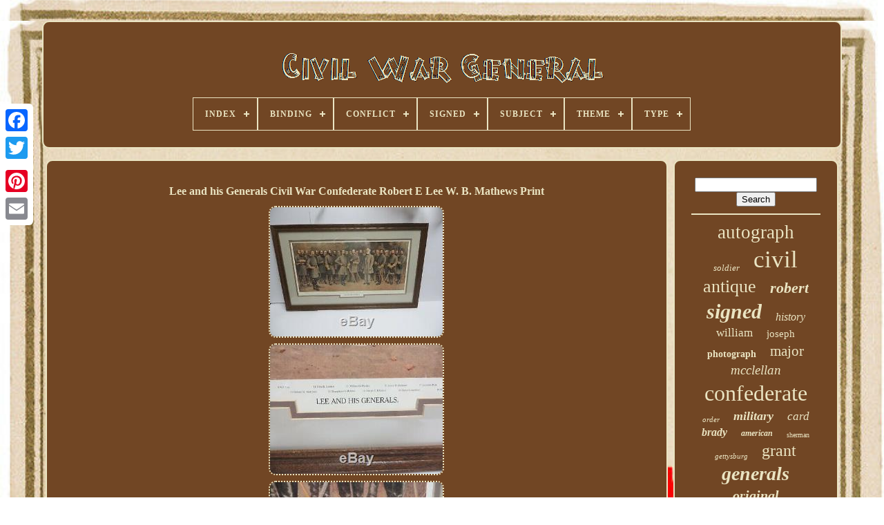

--- FILE ---
content_type: text/html
request_url: https://onecivilwargeneral.com/lee_and_his_generals_civil_war_confederate_robert_e_lee_w_b_mathews_print.htm
body_size: 4419
content:
<!DOCTYPE   HTML> 

	
	 
<HTML> 	


 

 	
 <HEAD>	

	 	 	
<!--************************************************************************************************-->
<TITLE>	  

 Lee And His Generals Civil War Confederate Robert E Lee W. B. Mathews Print	</TITLE>


	
	 <META HTTP-EQUIV='content-type'   CONTENT='text/html; charset=UTF-8'>  
	    	 <META NAME='viewport' CONTENT='width=device-width, initial-scale=1'>     
	
			<LINK	TYPE='text/css' HREF='https://onecivilwargeneral.com/lymucyve.css' REL='stylesheet'>

	 	<LINK TYPE='text/css' HREF='https://onecivilwargeneral.com/lenis.css' REL='stylesheet'>
	
 
 

		
  	   <SCRIPT SRC='https://code.jquery.com/jquery-latest.min.js' TYPE='text/javascript'>  </SCRIPT> 

	
 
<!--************************************************************************************************-->
<SCRIPT  TYPE='text/javascript' SRC='https://onecivilwargeneral.com/wozoso.js'> 		
</SCRIPT>
	

<SCRIPT  SRC='https://onecivilwargeneral.com/dewudogyro.js'  TYPE='text/javascript'>
	</SCRIPT>   	 	
	 
 <SCRIPT  TYPE='text/javascript'  SRC='https://onecivilwargeneral.com/citawuzy.js' ASYNC>		  
  </SCRIPT> 

	   <SCRIPT	TYPE='text/javascript' ASYNC	SRC='https://onecivilwargeneral.com/viruta.js'>		</SCRIPT>


	
		
	



<!--************************************************************************************************-->
<SCRIPT	TYPE='text/javascript'>		var a2a_config = a2a_config || {};a2a_config.no_3p = 1;  

 

</SCRIPT> 
		

<SCRIPT ASYNC SRC='//static.addtoany.com/menu/page.js' TYPE='text/javascript'>	  </SCRIPT> 

	 
<SCRIPT  TYPE='text/javascript' ASYNC	SRC='//static.addtoany.com/menu/page.js'>	</SCRIPT>
		<SCRIPT ASYNC SRC='//static.addtoany.com/menu/page.js'	TYPE='text/javascript'>  

</SCRIPT>
 


 </HEAD>
  	

<BODY  DATA-ID='133115183475'>



	 
 
<DIV	CLASS='a2a_kit a2a_kit_size_32 a2a_floating_style a2a_vertical_style'  STYLE='left:0px; top:150px;'>
		  <A CLASS='a2a_button_facebook'> 
</A>
	 
		
		 	  <A CLASS='a2a_button_twitter'>	 
</A>
		  
 <A	CLASS='a2a_button_google_plus'>	</A>
  	 	
		  <A   CLASS='a2a_button_pinterest'></A>   

		 	 
 <A  CLASS='a2a_button_email'>   </A> 
	 
 </DIV> 

	
  	

<DIV ID='pituroqeno'>	  	 
		   <DIV ID='tesycix'>		 
	 	   
			

 
<!--************************************************************************************************

a

************************************************************************************************-->
<A HREF='https://onecivilwargeneral.com/'>


	<IMG	ALT='Civil War General' SRC='https://onecivilwargeneral.com/civil_war_general.gif'> </A> 

			
<div id='qeloxujini' class='align-center'>
<ul>
<li class='has-sub'><a href='https://onecivilwargeneral.com/'><span>Index</span></a>
<ul>
	<li><a href='https://onecivilwargeneral.com/latest_items_civil_war_general.htm'><span>Latest items</span></a></li>
	<li><a href='https://onecivilwargeneral.com/top_items_civil_war_general.htm'><span>Top items</span></a></li>
	<li><a href='https://onecivilwargeneral.com/newest_videos_civil_war_general.htm'><span>Newest videos</span></a></li>
</ul>
</li>

<li class='has-sub'><a href='https://onecivilwargeneral.com/binding/'><span>Binding</span></a>
<ul>
	<li><a href='https://onecivilwargeneral.com/binding/cloth.htm'><span>Cloth (15)</span></a></li>
	<li><a href='https://onecivilwargeneral.com/binding/fine_binding.htm'><span>Fine Binding (38)</span></a></li>
	<li><a href='https://onecivilwargeneral.com/binding/hardcover.htm'><span>Hardcover (189)</span></a></li>
	<li><a href='https://onecivilwargeneral.com/binding/leather.htm'><span>Leather (49)</span></a></li>
	<li><a href='https://onecivilwargeneral.com/binding/softcover_wraps.htm'><span>Softcover, Wraps (11)</span></a></li>
	<li><a href='https://onecivilwargeneral.com/latest_items_civil_war_general.htm'>... (3864)</a></li>
</ul>
</li>

<li class='has-sub'><a href='https://onecivilwargeneral.com/conflict/'><span>Conflict</span></a>
<ul>
	<li><a href='https://onecivilwargeneral.com/conflict/civil_war.htm'><span>Civil War (5)</span></a></li>
	<li><a href='https://onecivilwargeneral.com/conflict/civil_war_1861_65.htm'><span>Civil War (1861-65) (937)</span></a></li>
	<li><a href='https://onecivilwargeneral.com/latest_items_civil_war_general.htm'>... (3224)</a></li>
</ul>
</li>

<li class='has-sub'><a href='https://onecivilwargeneral.com/signed/'><span>Signed</span></a>
<ul>
	<li><a href='https://onecivilwargeneral.com/signed/signed.htm'><span>Signed (6)</span></a></li>
	<li><a href='https://onecivilwargeneral.com/signed/unsigned.htm'><span>Unsigned (4)</span></a></li>
	<li><a href='https://onecivilwargeneral.com/signed/yes.htm'><span>Yes (356)</span></a></li>
	<li><a href='https://onecivilwargeneral.com/latest_items_civil_war_general.htm'>... (3800)</a></li>
</ul>
</li>

<li class='has-sub'><a href='https://onecivilwargeneral.com/subject/'><span>Subject</span></a>
<ul>
	<li><a href='https://onecivilwargeneral.com/subject/americana.htm'><span>Americana (17)</span></a></li>
	<li><a href='https://onecivilwargeneral.com/subject/andrew_jackson.htm'><span>Andrew Jackson (4)</span></a></li>
	<li><a href='https://onecivilwargeneral.com/subject/civil_war.htm'><span>Civil War (42)</span></a></li>
	<li><a href='https://onecivilwargeneral.com/subject/civil_war_men.htm'><span>Civil War, Men (6)</span></a></li>
	<li><a href='https://onecivilwargeneral.com/subject/collectible.htm'><span>Collectible (10)</span></a></li>
	<li><a href='https://onecivilwargeneral.com/subject/family.htm'><span>Family (3)</span></a></li>
	<li><a href='https://onecivilwargeneral.com/subject/figures_portraits.htm'><span>Figures & Portraits (11)</span></a></li>
	<li><a href='https://onecivilwargeneral.com/subject/historic_vintage.htm'><span>Historic & Vintage (3)</span></a></li>
	<li><a href='https://onecivilwargeneral.com/subject/history.htm'><span>History (61)</span></a></li>
	<li><a href='https://onecivilwargeneral.com/subject/law_government.htm'><span>Law & Government (3)</span></a></li>
	<li><a href='https://onecivilwargeneral.com/subject/literature_fiction.htm'><span>Literature & Fiction (7)</span></a></li>
	<li><a href='https://onecivilwargeneral.com/subject/men.htm'><span>Men (9)</span></a></li>
	<li><a href='https://onecivilwargeneral.com/subject/men_civil_war.htm'><span>Men, Civil War (89)</span></a></li>
	<li><a href='https://onecivilwargeneral.com/subject/men_military.htm'><span>Men, Military (29)</span></a></li>
	<li><a href='https://onecivilwargeneral.com/subject/military.htm'><span>Military (70)</span></a></li>
	<li><a href='https://onecivilwargeneral.com/subject/military_political.htm'><span>Military & Political (103)</span></a></li>
	<li><a href='https://onecivilwargeneral.com/subject/military_war.htm'><span>Military & War (185)</span></a></li>
	<li><a href='https://onecivilwargeneral.com/subject/military_political.htm'><span>Military, Political (6)</span></a></li>
	<li><a href='https://onecivilwargeneral.com/subject/portrait.htm'><span>Portrait (7)</span></a></li>
	<li><a href='https://onecivilwargeneral.com/subject/presidents.htm'><span>Presidents (5)</span></a></li>
	<li><a href='https://onecivilwargeneral.com/latest_items_civil_war_general.htm'>... (3496)</a></li>
</ul>
</li>

<li class='has-sub'><a href='https://onecivilwargeneral.com/theme/'><span>Theme</span></a>
<ul>
	<li><a href='https://onecivilwargeneral.com/theme/americana.htm'><span>Americana (9)</span></a></li>
	<li><a href='https://onecivilwargeneral.com/theme/antique.htm'><span>Antique (2)</span></a></li>
	<li><a href='https://onecivilwargeneral.com/theme/army.htm'><span>Army (3)</span></a></li>
	<li><a href='https://onecivilwargeneral.com/theme/art.htm'><span>Art (5)</span></a></li>
	<li><a href='https://onecivilwargeneral.com/theme/celebrities.htm'><span>Celebrities (2)</span></a></li>
	<li><a href='https://onecivilwargeneral.com/theme/civil_war.htm'><span>Civil War (10)</span></a></li>
	<li><a href='https://onecivilwargeneral.com/theme/civil_war_general.htm'><span>Civil War General (2)</span></a></li>
	<li><a href='https://onecivilwargeneral.com/theme/conflicts_wars.htm'><span>Conflicts & Wars (7)</span></a></li>
	<li><a href='https://onecivilwargeneral.com/theme/cosplay.htm'><span>Cosplay (2)</span></a></li>
	<li><a href='https://onecivilwargeneral.com/theme/history.htm'><span>History (11)</span></a></li>
	<li><a href='https://onecivilwargeneral.com/theme/man_portrait.htm'><span>Man, Portrait (2)</span></a></li>
	<li><a href='https://onecivilwargeneral.com/theme/militaria.htm'><span>Militaria (1122)</span></a></li>
	<li><a href='https://onecivilwargeneral.com/theme/militaria_people.htm'><span>Militaria, People (5)</span></a></li>
	<li><a href='https://onecivilwargeneral.com/theme/militaria_portrait.htm'><span>Militaria, Portrait (4)</span></a></li>
	<li><a href='https://onecivilwargeneral.com/theme/military.htm'><span>Military (2)</span></a></li>
	<li><a href='https://onecivilwargeneral.com/theme/military_adventure.htm'><span>Military & Adventure (13)</span></a></li>
	<li><a href='https://onecivilwargeneral.com/theme/politics.htm'><span>Politics (6)</span></a></li>
	<li><a href='https://onecivilwargeneral.com/theme/portrait.htm'><span>Portrait (30)</span></a></li>
	<li><a href='https://onecivilwargeneral.com/theme/portrait_man.htm'><span>Portrait, Man (22)</span></a></li>
	<li><a href='https://onecivilwargeneral.com/latest_items_civil_war_general.htm'>... (2907)</a></li>
</ul>
</li>

<li class='has-sub'><a href='https://onecivilwargeneral.com/type/'><span>Type</span></a>
<ul>
	<li><a href='https://onecivilwargeneral.com/type/action_figure.htm'><span>Action Figure (28)</span></a></li>
	<li><a href='https://onecivilwargeneral.com/type/biography.htm'><span>Biography (3)</span></a></li>
	<li><a href='https://onecivilwargeneral.com/type/bust.htm'><span>Bust (2)</span></a></li>
	<li><a href='https://onecivilwargeneral.com/type/cavalry.htm'><span>Cavalry (3)</span></a></li>
	<li><a href='https://onecivilwargeneral.com/type/civil_war_map.htm'><span>Civil War Map (3)</span></a></li>
	<li><a href='https://onecivilwargeneral.com/type/code_key.htm'><span>Code Key (4)</span></a></li>
	<li><a href='https://onecivilwargeneral.com/type/hardcover.htm'><span>Hardcover (2)</span></a></li>
	<li><a href='https://onecivilwargeneral.com/type/history.htm'><span>History (2)</span></a></li>
	<li><a href='https://onecivilwargeneral.com/type/locomotive.htm'><span>Locomotive (2)</span></a></li>
	<li><a href='https://onecivilwargeneral.com/type/medal.htm'><span>Medal (2)</span></a></li>
	<li><a href='https://onecivilwargeneral.com/type/negative_film_photo.htm'><span>Negative Film Photo (9)</span></a></li>
	<li><a href='https://onecivilwargeneral.com/type/painting.htm'><span>Painting (5)</span></a></li>
	<li><a href='https://onecivilwargeneral.com/type/photograph.htm'><span>Photograph (495)</span></a></li>
	<li><a href='https://onecivilwargeneral.com/type/photograph_album.htm'><span>Photograph Album (5)</span></a></li>
	<li><a href='https://onecivilwargeneral.com/type/print.htm'><span>Print (18)</span></a></li>
	<li><a href='https://onecivilwargeneral.com/type/santa.htm'><span>Santa (6)</span></a></li>
	<li><a href='https://onecivilwargeneral.com/type/sculpture.htm'><span>Sculpture (26)</span></a></li>
	<li><a href='https://onecivilwargeneral.com/type/sports_trading_card.htm'><span>Sports Trading Card (2)</span></a></li>
	<li><a href='https://onecivilwargeneral.com/type/statue.htm'><span>Statue (3)</span></a></li>
	<li><a href='https://onecivilwargeneral.com/type/steam_locomotive.htm'><span>Steam Locomotive (6)</span></a></li>
	<li><a href='https://onecivilwargeneral.com/latest_items_civil_war_general.htm'>... (3540)</a></li>
</ul>
</li>

</ul>
</div>

		 
 </DIV>	  	

		
 
	
	<DIV ID='ledys'>


	 
			  <DIV  ID='cylewib'>
 			
 
					   
<!--************************************************************************************************-->
<DIV ID='dajaxupaz'>

		 </DIV>	  


				<h1 class="[base64]">Lee and his Generals Civil War Confederate Robert E Lee W. B. Mathews Print </h1>
	<img class="mjf63k" src="https://onecivilwargeneral.com/pictures/Lee_and_his_Generals_Civil_War_Confederate_Robert_E_Lee_W_B_Mathews_Print_01_irl.jpg" title="Lee and his Generals Civil War Confederate Robert E Lee W. B. Mathews Print" alt="Lee and his Generals Civil War Confederate Robert E Lee W. B. Mathews Print"/>   <br/> 	<img class="mjf63k" src="https://onecivilwargeneral.com/pictures/Lee_and_his_Generals_Civil_War_Confederate_Robert_E_Lee_W_B_Mathews_Print_02_da.jpg" title="Lee and his Generals Civil War Confederate Robert E Lee W. B. Mathews Print" alt="Lee and his Generals Civil War Confederate Robert E Lee W. B. Mathews Print"/><br/>  <img class="mjf63k" src="https://onecivilwargeneral.com/pictures/Lee_and_his_Generals_Civil_War_Confederate_Robert_E_Lee_W_B_Mathews_Print_03_baxo.jpg" title="Lee and his Generals Civil War Confederate Robert E Lee W. B. Mathews Print" alt="Lee and his Generals Civil War Confederate Robert E Lee W. B. Mathews Print"/>
 
<br/>	<img class="mjf63k" src="https://onecivilwargeneral.com/pictures/Lee_and_his_Generals_Civil_War_Confederate_Robert_E_Lee_W_B_Mathews_Print_04_df.jpg" title="Lee and his Generals Civil War Confederate Robert E Lee W. B. Mathews Print" alt="Lee and his Generals Civil War Confederate Robert E Lee W. B. Mathews Print"/>

 <br/>		 
		<img class="mjf63k" src="https://onecivilwargeneral.com/pictures/Lee_and_his_Generals_Civil_War_Confederate_Robert_E_Lee_W_B_Mathews_Print_05_ukd.jpg" title="Lee and his Generals Civil War Confederate Robert E Lee W. B. Mathews Print" alt="Lee and his Generals Civil War Confederate Robert E Lee W. B. Mathews Print"/>	 <br/> 	 <img class="mjf63k" src="https://onecivilwargeneral.com/pictures/Lee_and_his_Generals_Civil_War_Confederate_Robert_E_Lee_W_B_Mathews_Print_06_wcct.jpg" title="Lee and his Generals Civil War Confederate Robert E Lee W. B. Mathews Print" alt="Lee and his Generals Civil War Confederate Robert E Lee W. B. Mathews Print"/>
 <br/> 
<img class="mjf63k" src="https://onecivilwargeneral.com/pictures/Lee_and_his_Generals_Civil_War_Confederate_Robert_E_Lee_W_B_Mathews_Print_07_jxly.jpg" title="Lee and his Generals Civil War Confederate Robert E Lee W. B. Mathews Print" alt="Lee and his Generals Civil War Confederate Robert E Lee W. B. Mathews Print"/>

	
 <br/>
 	<img class="mjf63k" src="https://onecivilwargeneral.com/pictures/Lee_and_his_Generals_Civil_War_Confederate_Robert_E_Lee_W_B_Mathews_Print_08_kado.jpg" title="Lee and his Generals Civil War Confederate Robert E Lee W. B. Mathews Print" alt="Lee and his Generals Civil War Confederate Robert E Lee W. B. Mathews Print"/> <br/><img class="mjf63k" src="https://onecivilwargeneral.com/pictures/Lee_and_his_Generals_Civil_War_Confederate_Robert_E_Lee_W_B_Mathews_Print_09_mru.jpg" title="Lee and his Generals Civil War Confederate Robert E Lee W. B. Mathews Print" alt="Lee and his Generals Civil War Confederate Robert E Lee W. B. Mathews Print"/> 

<br/>      <br/>
 	<img class="mjf63k" src="https://onecivilwargeneral.com/fepaxawady.gif" title="Lee and his Generals Civil War Confederate Robert E Lee W. B. Mathews Print" alt="Lee and his Generals Civil War Confederate Robert E Lee W. B. Mathews Print"/>     

<img class="mjf63k" src="https://onecivilwargeneral.com/fane.gif" title="Lee and his Generals Civil War Confederate Robert E Lee W. B. Mathews Print" alt="Lee and his Generals Civil War Confederate Robert E Lee W. B. Mathews Print"/>  	<br/> 

<p>Frame measures about 17 1/2" by 29". Check out my other auctions. The item "Lee and his Generals Civil War Confederate Robert E Lee W. Mathews Print" is in sale since Wednesday, July 17, 2019.</p>	
	<p> This item is in the category "Collectibles\Militaria\Civil War (1861-65)\Other Civil War-Related Items". The seller is "cpngp" and is located in Peoria, Arizona. This item can be shipped to United States.
 <ul> 
<li>Country/Region of Manufacture: United States</li>
	 </ul>   
			</p> 
  <br/>
	<img class="mjf63k" src="https://onecivilwargeneral.com/fepaxawady.gif" title="Lee and his Generals Civil War Confederate Robert E Lee W. B. Mathews Print" alt="Lee and his Generals Civil War Confederate Robert E Lee W. B. Mathews Print"/>     

<img class="mjf63k" src="https://onecivilwargeneral.com/fane.gif" title="Lee and his Generals Civil War Confederate Robert E Lee W. B. Mathews Print" alt="Lee and his Generals Civil War Confederate Robert E Lee W. B. Mathews Print"/>  	  	<br/>	
				
				 	 <SCRIPT  TYPE='text/javascript'>  
					wytotohypy();
				  </SCRIPT>  
		
				
				

  	<DIV	STYLE='margin:10px auto;width:120px;'	CLASS='a2a_kit a2a_default_style'>	
   

					
  <A  CLASS='a2a_button_facebook'> </A>	   
    	
					 	 		<A CLASS='a2a_button_twitter'> 	 </A> 	
  	
					  
<A  CLASS='a2a_button_google_plus'>

	</A>
					 
<A CLASS='a2a_button_pinterest'>  
</A>
 	
						<A  CLASS='a2a_button_email'> 
</A>   
    

				 </DIV>
					
				
			
</DIV>   		
 
				<DIV ID='civudoloza'>	
				
				
 
<DIV	ID='fafycipil'>  	 
							<HR>
 
				 	</DIV> 
   

				
 
<DIV ID='logo'>  			    </DIV> 


				
				 
 	 
<DIV ID='xoxoly'>	

	
					<a style="font-family:CG Times;font-size:27px;font-weight:lighter;font-style:normal;text-decoration:none" href="https://onecivilwargeneral.com/tags/autograph.htm">autograph</a><a style="font-family:Trebuchet MS;font-size:13px;font-weight:normal;font-style:oblique;text-decoration:none" href="https://onecivilwargeneral.com/tags/soldier.htm">soldier</a><a style="font-family:GilbertUltraBold;font-size:35px;font-weight:normal;font-style:normal;text-decoration:none" href="https://onecivilwargeneral.com/tags/civil.htm">civil</a><a style="font-family:Script MT Bold;font-size:26px;font-weight:lighter;font-style:normal;text-decoration:none" href="https://onecivilwargeneral.com/tags/antique.htm">antique</a><a style="font-family:Zap Chance;font-size:22px;font-weight:bolder;font-style:italic;text-decoration:none" href="https://onecivilwargeneral.com/tags/robert.htm">robert</a><a style="font-family:GV Terminal;font-size:30px;font-weight:bold;font-style:oblique;text-decoration:none" href="https://onecivilwargeneral.com/tags/signed.htm">signed</a><a style="font-family:Cursive Elegant;font-size:16px;font-weight:lighter;font-style:oblique;text-decoration:none" href="https://onecivilwargeneral.com/tags/history.htm">history</a><a style="font-family:Cursive Elegant;font-size:17px;font-weight:lighter;font-style:normal;text-decoration:none" href="https://onecivilwargeneral.com/tags/william.htm">william</a><a style="font-family:Sonoma;font-size:15px;font-weight:lighter;font-style:normal;text-decoration:none" href="https://onecivilwargeneral.com/tags/joseph.htm">joseph</a><a style="font-family:Motor;font-size:14px;font-weight:bold;font-style:normal;text-decoration:none" href="https://onecivilwargeneral.com/tags/photograph.htm">photograph</a><a style="font-family:Terminal;font-size:21px;font-weight:lighter;font-style:normal;text-decoration:none" href="https://onecivilwargeneral.com/tags/major.htm">major</a><a style="font-family:Trebuchet MS;font-size:19px;font-weight:normal;font-style:oblique;text-decoration:none" href="https://onecivilwargeneral.com/tags/mcclellan.htm">mcclellan</a><a style="font-family:Playbill;font-size:32px;font-weight:normal;font-style:normal;text-decoration:none" href="https://onecivilwargeneral.com/tags/confederate.htm">confederate</a><a style="font-family:Old English Text MT;font-size:11px;font-weight:normal;font-style:oblique;text-decoration:none" href="https://onecivilwargeneral.com/tags/order.htm">order</a><a style="font-family:Arial MT Condensed Light;font-size:18px;font-weight:bolder;font-style:oblique;text-decoration:none" href="https://onecivilwargeneral.com/tags/military.htm">military</a><a style="font-family:Old English Text MT;font-size:17px;font-weight:lighter;font-style:italic;text-decoration:none" href="https://onecivilwargeneral.com/tags/card.htm">card</a><a style="font-family:Trebuchet MS;font-size:16px;font-weight:bolder;font-style:italic;text-decoration:none" href="https://onecivilwargeneral.com/tags/brady.htm">brady</a><a style="font-family:Terminal;font-size:12px;font-weight:bolder;font-style:italic;text-decoration:none" href="https://onecivilwargeneral.com/tags/american.htm">american</a><a style="font-family:Georgia;font-size:10px;font-weight:normal;font-style:normal;text-decoration:none" href="https://onecivilwargeneral.com/tags/sherman.htm">sherman</a><a style="font-family:Univers Condensed;font-size:11px;font-weight:normal;font-style:italic;text-decoration:none" href="https://onecivilwargeneral.com/tags/gettysburg.htm">gettysburg</a><a style="font-family:Braggadocio;font-size:24px;font-weight:normal;font-style:normal;text-decoration:none" href="https://onecivilwargeneral.com/tags/grant.htm">grant</a><a style="font-family:Arial Rounded MT Bold;font-size:28px;font-weight:bolder;font-style:italic;text-decoration:none" href="https://onecivilwargeneral.com/tags/generals.htm">generals</a><a style="font-family:Coronet;font-size:20px;font-weight:bolder;font-style:italic;text-decoration:none" href="https://onecivilwargeneral.com/tags/original.htm">original</a><a style="font-family:Footlight MT Light;font-size:34px;font-weight:normal;font-style:italic;text-decoration:none" href="https://onecivilwargeneral.com/tags/general.htm">general</a><a style="font-family:Georgia;font-size:23px;font-weight:lighter;font-style:italic;text-decoration:none" href="https://onecivilwargeneral.com/tags/1860s.htm">1860s</a><a style="font-family:Colonna MT;font-size:14px;font-weight:bold;font-style:oblique;text-decoration:none" href="https://onecivilwargeneral.com/tags/ulysses.htm">ulysses</a><a style="font-family:Georgia;font-size:18px;font-weight:normal;font-style:italic;text-decoration:none" href="https://onecivilwargeneral.com/tags/army.htm">army</a><a style="font-family:Modern;font-size:33px;font-weight:lighter;font-style:normal;text-decoration:none" href="https://onecivilwargeneral.com/tags/union.htm">union</a><a style="font-family:DawnCastle;font-size:15px;font-weight:bold;font-style:normal;text-decoration:none" href="https://onecivilwargeneral.com/tags/letter.htm">letter</a><a style="font-family:Merlin;font-size:25px;font-weight:bold;font-style:italic;text-decoration:none" href="https://onecivilwargeneral.com/tags/john.htm">john</a><a style="font-family:CG Times;font-size:13px;font-weight:bolder;font-style:italic;text-decoration:none" href="https://onecivilwargeneral.com/tags/battle.htm">battle</a><a style="font-family:Desdemona;font-size:31px;font-weight:normal;font-style:normal;text-decoration:none" href="https://onecivilwargeneral.com/tags/photo.htm">photo</a><a style="font-family:GilbertUltraBold;font-size:19px;font-weight:bolder;font-style:oblique;text-decoration:none" href="https://onecivilwargeneral.com/tags/george.htm">george</a><a style="font-family:Kino MT;font-size:29px;font-weight:bold;font-style:oblique;text-decoration:none" href="https://onecivilwargeneral.com/tags/rare.htm">rare</a><a style="font-family:Algerian;font-size:12px;font-weight:normal;font-style:normal;text-decoration:none" href="https://onecivilwargeneral.com/tags/james.htm">james</a>  
				 	</DIV>
	
			
			

</DIV>
 
		

</DIV>
	
	
		   
  <DIV  ID='jewab'>  
		
			  
	<UL> 

	 
				  	   
<LI> 
					
	  <A HREF='https://onecivilwargeneral.com/'> 
 Index



  </A>  

				 	</LI>  
				<LI>
  
					 
 <A  HREF='https://onecivilwargeneral.com/dutytec.php'>  	
Contact  	   
</A>

				      </LI> 	
				 
	 
	<LI>


						
	 <A HREF='https://onecivilwargeneral.com/xedut.htm'>
Privacy Policy Agreement</A>

					 </LI>	
				  
<!--************************************************************************************************-->
<LI> 	
 
					
  <A HREF='https://onecivilwargeneral.com/terms_of_service.htm'> 
	Terms of service</A>
 
					</LI>		 	
				

			 
</UL>   
			
		

</DIV>


	
 
 	</DIV>
 
   
 
</BODY>  	 	

 
 	</HTML> 